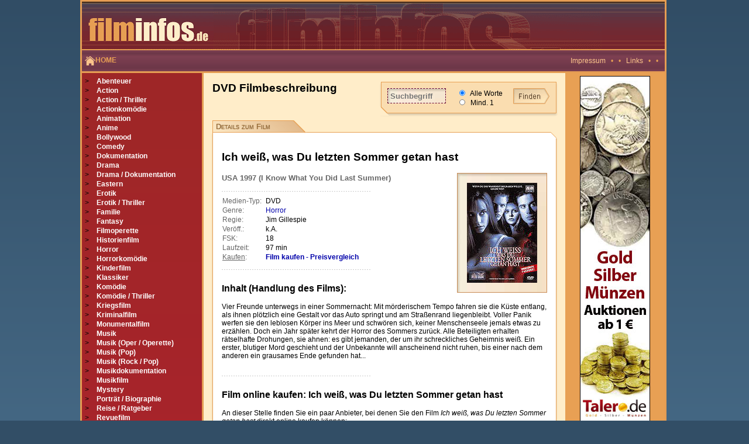

--- FILE ---
content_type: text/html; charset=ISO-8859-1
request_url: https://www.filminfos.de/horror/ich-weiss-was-du-letzten-sommer-getan-hast--9357/
body_size: 6727
content:

<!DOCTYPE HTML PUBLIC "-//W3C//DTD HTML 4.01 Transitional//EN">
<html xmlns="https://www.w3.org/1999/xhtml/"
      xmlns:og="https://ogp.me/ns#"
      xmlns:fb="https://www.facebook.com/2008/fbml">
      
<head>
	<title>Ich weiß, was Du letzten Sommer getan hast - DVD kaufen</title>
	<meta http-equiv="Content-Type" content="text/html; charset=iso-8859-1">
	<meta name="Description" content="Ich weiß, was Du letzten Sommer getan hast - DVD kaufen bei Filminfos.de: Gute Filme & DVD Neuheiten in unserer Filmdatenbank, mit DVD Cover und Filmbeschreibung zu allen DVD-Features wie Bildformat, Tonformat, Regie, Darsteller, Veröffentlichungstermin sowie DVD Shops & Filmshops.">

	<meta property="og:title" content="Ich weiß, was Du letzten Sommer getan hast - DVD kaufen"/> 
	<meta property="og:type" content="movie"/> 
	<meta property="og:url" content="https://www.filminfos.de"/> 
	<meta property="og:image" content="https://www.filminfos.de/cover/small/223/2238.jpg"/>
	<meta property="og:site_name" content="Filminfos"/> 
	<meta property="fb:admins" content="1623451789"/> 
	<meta property="og:description" content="Ich weiß, was Du letzten Sommer getan hast - DVD kaufen"/>
	<meta name="viewport" content="initial-scale=1.0, width=device-width">

	<link rel="stylesheet" type="text/css" href="/css/style.css?ns=1.05" />
	<script src="/js/script.js?ns=1.05"></script>

	<script language="javascript">
		function setPointer(theRow, thePointerColor) { if (thePointerColor == '' || typeof(theRow.style) == 'undefined') return false;
		if (typeof(document.getElementsByTagName) != 'undefined') var theCells = theRow.getElementsByTagName('td');
		else if (typeof(theRow.cells) != 'undefined') var theCells = theRow.cells;
		else return false;
		var rowCellsCnt  = theCells.length;
		for (var c = 0; c < rowCellsCnt; c++) { theCells[c].style.backgroundColor = thePointerColor;}
		return true; }
	</script>

	
	<!-- Google tag (gtag.js) -->
	<script async src="https://www.googletagmanager.com/gtag/js?id=G-ZSX5FHWW8B"></script>
	<script>
		window.dataLayer = window.dataLayer || [];
		function gtag() {
			dataLayer.push(arguments);
		}
		gtag('js', new Date());

		gtag('config', 'G-ZSX5FHWW8B');
	</script>


</head>


<body leftmargin=0 topmargin=0 marginwidth=0 marginheight=0>

<div id="mainblock">

	<div id="header">

		<div>
			<a href="/">
				<img src="/images/filminfos.gif" width="225" height="83" border="0" alt="Zur Startseite von filminfos.de" />
			</a>
		</div>
		<div>
			&nbsp;&nbsp;
		</div>

	</div>

	<div id="menuline">
		<div>
			<a href="/">
				<span><img src="/images/home.png" /></span>
				<span>HOME</span>
			</a>
		</div>
		<div>
			<a class="orangehell" href="/content/impressum/">Impressum</a>
			&nbsp; • &nbsp; • &nbsp;
			<a class="orangehell" title="Links" name="Links" href="/content/links/">Links</a>
			&nbsp; • &nbsp; • &nbsp;
		</div>
	</div>

	<div id="container">

		<div id="leftmenu">
			<div>
				<div> 
				<span class="gt">&gt;</span> <a href="/abenteuer/" class="rubriken">Abenteuer</a>
				</div>
				<div> 
				<span class="gt">&gt;</span> <a href="/action/" class="rubriken">Action</a>
				</div>
				<div> 
				<span class="gt">&gt;</span> <a href="/action-thriller/" class="rubriken">Action / Thriller</a>
				</div>
				<div> 
				<span class="gt">&gt;</span> <a href="/actionkomoedie/" class="rubriken">Actionkomödie</a>
				</div>
				<div> 
				<span class="gt">&gt;</span> <a href="/animation/" class="rubriken">Animation</a>
				</div>
				<div> 
				<span class="gt">&gt;</span> <a href="/anime/" class="rubriken">Anime</a>
				</div>
				<div> 
				<span class="gt">&gt;</span> <a href="/bollywood/" class="rubriken">Bollywood</a>
				</div>
				<div> 
				<span class="gt">&gt;</span> <a href="/comedy/" class="rubriken">Comedy</a>
				</div>
				<div> 
				<span class="gt">&gt;</span> <a href="/dokumentation/" class="rubriken">Dokumentation</a>
				</div>
				<div> 
				<span class="gt">&gt;</span> <a href="/drama/" class="rubriken">Drama</a>
				</div>
				<div> 
				<span class="gt">&gt;</span> <a href="/drama-dokumentation/" class="rubriken">Drama / Dokumentation</a>
				</div>
				<div> 
				<span class="gt">&gt;</span> <a href="/eastern/" class="rubriken">Eastern</a>
				</div>
				<div> 
				<span class="gt">&gt;</span> <a href="/erotik/" class="rubriken">Erotik</a>
				</div>
				<div> 
				<span class="gt">&gt;</span> <a href="/erotik-thriller/" class="rubriken">Erotik / Thriller</a>
				</div>
				<div> 
				<span class="gt">&gt;</span> <a href="/familie/" class="rubriken">Familie</a>
				</div>
				<div> 
				<span class="gt">&gt;</span> <a href="/fantasy/" class="rubriken">Fantasy</a>
				</div>
				<div> 
				<span class="gt">&gt;</span> <a href="/filmoperette/" class="rubriken">Filmoperette</a>
				</div>
				<div> 
				<span class="gt">&gt;</span> <a href="/historienfilm/" class="rubriken">Historienfilm</a>
				</div>
				<div> 
				<span class="gt">&gt;</span> <a href="/horror/" class="rubriken">Horror</a>
				</div>
				<div> 
				<span class="gt">&gt;</span> <a href="/horrorkomoedie/" class="rubriken">Horrorkomödie</a>
				</div>
				<div> 
				<span class="gt">&gt;</span> <a href="/kinderfilm/" class="rubriken">Kinderfilm</a>
				</div>
				<div> 
				<span class="gt">&gt;</span> <a href="/klassiker/" class="rubriken">Klassiker</a>
				</div>
				<div> 
				<span class="gt">&gt;</span> <a href="/komoedie/" class="rubriken">Komödie</a>
				</div>
				<div> 
				<span class="gt">&gt;</span> <a href="/komoedie-thriller/" class="rubriken">Komödie / Thriller</a>
				</div>
				<div> 
				<span class="gt">&gt;</span> <a href="/kriegsfilm/" class="rubriken">Kriegsfilm</a>
				</div>
				<div> 
				<span class="gt">&gt;</span> <a href="/kriminalfilm/" class="rubriken">Kriminalfilm</a>
				</div>
				<div> 
				<span class="gt">&gt;</span> <a href="/monumentalfilm/" class="rubriken">Monumentalfilm</a>
				</div>
				<div> 
				<span class="gt">&gt;</span> <a href="/musik/" class="rubriken">Musik</a>
				</div>
				<div> 
				<span class="gt">&gt;</span> <a href="/musik-oper-operette/" class="rubriken">Musik (Oper / Operette)</a>
				</div>
				<div> 
				<span class="gt">&gt;</span> <a href="/musik-pop/" class="rubriken">Musik (Pop)</a>
				</div>
				<div> 
				<span class="gt">&gt;</span> <a href="/musik-rock-pop/" class="rubriken">Musik (Rock / Pop)</a>
				</div>
				<div> 
				<span class="gt">&gt;</span> <a href="/musikdokumentation/" class="rubriken">Musikdokumentation</a>
				</div>
				<div> 
				<span class="gt">&gt;</span> <a href="/musikfilm/" class="rubriken">Musikfilm</a>
				</div>
				<div> 
				<span class="gt">&gt;</span> <a href="/mystery/" class="rubriken">Mystery</a>
				</div>
				<div> 
				<span class="gt">&gt;</span> <a href="/portraet-biographie/" class="rubriken">Porträt / Biographie</a>
				</div>
				<div> 
				<span class="gt">&gt;</span> <a href="/reise-ratgeber/" class="rubriken">Reise / Ratgeber</a>
				</div>
				<div> 
				<span class="gt">&gt;</span> <a href="/revuefilm/" class="rubriken">Revuefilm</a>
				</div>
				<div> 
				<span class="gt">&gt;</span> <a href="/roadmovie/" class="rubriken">Roadmovie</a>
				</div>
				<div> 
				<span class="gt">&gt;</span> <a href="/romanze/" class="rubriken">Romanze</a>
				</div>
				<div> 
				<span class="gt">&gt;</span> <a href="/satire/" class="rubriken">Satire</a>
				</div>
				<div> 
				<span class="gt">&gt;</span> <a href="/science-fiction/" class="rubriken">Science Fiction</a>
				</div>
				<div> 
				<span class="gt">&gt;</span> <a href="/science-fiction-horror/" class="rubriken">Science Fiction / Horror</a>
				</div>
				<div> 
				<span class="gt">&gt;</span> <a href="/serie/" class="rubriken">Serie</a>
				</div>
				<div> 
				<span class="gt">&gt;</span> <a href="/sonstige/" class="rubriken">Sonstige</a>
				</div>
				<div> 
				<span class="gt">&gt;</span> <a href="/special/" class="rubriken">Special</a>
				</div>
				<div> 
				<span class="gt">&gt;</span> <a href="/special-tv-serie/" class="rubriken">Special (TV-Serie)</a>
				</div>
				<div> 
				<span class="gt">&gt;</span> <a href="/splatter/" class="rubriken">Splatter</a>
				</div>
				<div> 
				<span class="gt">&gt;</span> <a href="/sport/" class="rubriken">Sport</a>
				</div>
				<div> 
				<span class="gt">&gt;</span> <a href="/stop-motion/" class="rubriken">Stop-Motion</a>
				</div>
				<div> 
				<span class="gt">&gt;</span> <a href="/thriller/" class="rubriken">Thriller</a>
				</div>
				<div> 
				<span class="gt">&gt;</span> <a href="/thriller-drama/" class="rubriken">Thriller / Drama</a>
				</div>
				<div> 
				<span class="gt">&gt;</span> <a href="/tragikomoedie/" class="rubriken">Tragikomödie</a>
				</div>
				<div> 
				<span class="gt">&gt;</span> <a href="/trickfilm/" class="rubriken">Trickfilm</a>
				</div>
				<div> 
				<span class="gt">&gt;</span> <a href="/tv-movie/" class="rubriken">TV-Movie</a>
				</div>
				<div> 
				<span class="gt">&gt;</span> <a href="/tv-serie/" class="rubriken">TV-Serie</a>
				</div>
				<div> 
				<span class="gt">&gt;</span> <a href="/unterhaltung/" class="rubriken">Unterhaltung</a>
				</div>
				<div> 
				<span class="gt">&gt;</span> <a href="/western/" class="rubriken">Western</a>
				</div>
				<div> 
				<span class="gt">&gt;</span> <a href="/westernkomoedie/" class="rubriken">Westernkomödie</a>
				</div>
				<div> 
				<span class="gt">&gt;</span> <a href="/zeichentrick/" class="rubriken">Zeichentrick</a>
				</div>

				<div>
					&nbsp; 
					
<br>

<font color="#E8A054" class="orangehell">

	<b>LINKS</b>
		<br>&nbsp; •    
		<a class="rubriken" href="http://www.filmundo.de/horrorfilme/" title="filmundo.de/horrorfilme" target="blank">filmundo.de/horrorfilme</a>													

</font>
	  
				</div>

				<button class="h-menu">
					<div class="line"></div>
					<div class="line"></div>
					<div class="line"></div>
				</button>
			</div>
		</div>
		<div id="content">
			<script type="text/javascript">
function popup (url) {
 fenster = window.open(url, "Popupfenster", "width=600,height=500,resizable=yes,scrollbars=yes");
 fenster.focus();
 return false;
}
</script>

    <!-- BEGIN suche_row -->
    	<div class="suche_row details">
			<form action="/content/search/-/search.html" method="post">
				<div class="titel1">DVD Filmbeschreibung</div>
				<div>

					<div class="searchbox">
						<div class="searchbutton">
							<a href="#" class="showsearch">
								<img src="/images/search.png" />
								Suche
							</a>
						</div>
						<div class="searchblock">
							<div>	
								<input type="text" placeholder="Suchbegriff" name="q" size="20" maxlength="50" class="input" />
							</div>
							<div>
								<label>
									<input style="height:10px; width:10px;" type=radio name="und_oder" value="und" checked />
									&nbsp;Alle Worte
								</label>
								<br />
								<label>
									<input style="height:10px; width:10px;" type=radio name="und_oder" value="oder">
									&nbsp;Mind. 1
								</label>
							</div>
							<div>
								<input type="image" src="/images/finden.gif" width="64" height="27" border="0" />
							</div>
							<div class="searchclose"></div>
						</div>
					</div>
				</div>
			</form>
    	</div>
   	<!-- END suche_row -->


		<div class="block-header">
			Details zum Film
		</div>
		<div class="cut-corner">

			<h1><font class="titel1">Ich weiß, was Du letzten Sommer getan hast</font></h1>
			

			<!-- BEGIN LIGHTBOX_BLOCK -->
			<div id="lightbox" class="lightbox-hidden">
				<img id="lightbox-img" src="/cover/big/223/2238.jpg" alt="lightbox image">
				<div id="lightbox-close"></div>
			</div>
			<!-- END LIGHTBOX_BLOCK -->

			<table border=0 cellspacing="0" cellpadding="0" width="157" class="productimage">
				<tr>
					<td align="right" width=157>
						<table bgcolor="#C88B54" cellpadding="1" cellspacing="0" border="0">
						<tr><td><table border="0" cellpadding="16" cellspacing="0"><tr><td background="/images/cover_bg.jpg" align="center">
							<img id="image" border="0" src="/cover/small/223/2238.jpg" alt="Ich weiß, was Du letzten Sommer getan hast" title="Ich weiß, was Du letzten Sommer getan hast" style="border-color: #E0A76B" border="1" onclick="openLightbox();" />
						<!-- 
						<a title="Cover gro&szlig; anzeigen" href="javascript:void(window.open('/filmarchiv/show_bigcover.php?newdvdcode=2238', '', 'dependent=yes,resizable=no,width=300,height=500,scrollbars=no,locationbar=no,menubar=no,status=no,screenX=200,screenY=10,left=200,top=10'));"><img border="0" src="/cover/small/223/2238.jpg" alt="Ich weiß, was Du letzten Sommer getan hast" title="Ich weiß, was Du letzten Sommer getan hast" style="border-color: #E0A76B" border="1"></a> 
						-->
						<!--<a href="#bigcover"><img border="0" src="/cover/small/223/2238.jpg" alt="Ich weiß, was Du letzten Sommer getan hast" title="Ich weiß, was Du letzten Sommer getan hast" style="border-color: #E0A76B" border="1"></a>-->
						</td></tr></table></td></tr></table>
						
					</td>
				</tr>
				<tr>
					<td><img src="/images/tr.gif" width="157" height="12"></td>
				</tr>
			</table>

				<font class="subtitle1">USA 1997 (I Know What You Did Last Summer)</font>
				<br />
			<img src="/images/g_line_22.gif" width="254" height="22" />

				<table cellpadding=1 cellspacing=0 border=0>
				<tr><td valign="top"><font class="infokat">Medien-Typ:</font></td><td>&nbsp;</td><td valign="top">DVD</td></tr>
				<tr><td valign="top"><font class="infokat">Genre:</font></td><td>&nbsp;</td><td valign="top"><a href="/horror/">Horror</a></td></tr>
				<tr><td valign="top"><font class="infokat">Regie:</font></td><td>&nbsp;</td><td valign="top">Jim Gillespie</td></tr>
				<tr><td valign="top"><font class="infokat">Veröff.:</font></td><td>&nbsp;</td><td valign="top">k.A.</td></tr>
				<tr><td valign="top"><font class="infokat">FSK:</font></td><td>&nbsp;</td><td valign="top">18</td></tr>
				<tr><td valign="top"><font class="infokat">Laufzeit:</font></td><td>&nbsp;</td><td valign="top">97 min</td></tr>
				<tr><td valign="top"><font class="infokat"><u>Kaufen</u>:</font></td><td>&nbsp;</td>						<td valign="top"><a target="_filmundo" href="https://www.filmundo.de/search.php?partnercode=162203M3&only_title2=0&search_logic=1&part=1&search_string=Ich+weiss++was+Du+letzten+Sommer+getan+hast" rel="nofollow" title="Ich+weiss++was+Du+letzten+Sommer+getan+hast kaufen"><b>Film kaufen - Preisvergleich</b></a></td></tr>
				
				</table>
				<img src="/images/g_line_22.gif" width="254" height="22" />

				
				<h2><font class="titel2">Inhalt (Handlung des Films):</font></h2>
				<div>Vier Freunde unterwegs in einer Sommernacht: Mit mörderischem Tempo fahren sie die Küste entlang, als ihnen plötzlich eine Gestalt vor das Auto springt und am Straßenrand liegenbleibt. Voller Panik werfen sie den leblosen Körper ins Meer und schwören sich, keiner Menschenseele jemals etwas zu erzählen. Doch ein Jahr später kehrt der Horror des Sommers zurück. Alle Beteiligten erhalten rätselhafte Drohungen, sie ahnen: es gibt jemanden, der um ihr schreckliches Geheimnis weiß. Ein erster, blutiger Mord geschieht und der Unbekannte will anscheinend nicht ruhen, bis einer nach dem anderen ein grausames Ende gefunden hat...</div>
				<br />
				
				
				<img src="/images/g_line_22.gif" width="254" height="22" >
			

			<!-- BEGIN vote_row -->
					<!-- Kaufen -->
				<h2><font class="titel2">Film online kaufen: Ich weiß, was Du letzten Sommer getan hast</font></h2>
				<div>An dieser Stelle finden Sie ein paar Anbieter, bei denen Sie den Film <i>Ich weiß, was Du letzten Sommer getan hast</i> direkt online kaufen können:</div> 

				<div class="filmundo">
					<table style="border:thin solid blue">
						<tr>
							<td width="100">
								<a target="_filmundo" href="https://www.filmundo.de/search.php?partnercode=162203M2&only_title2=0&search_logic=1&part=1&search_string=Ich+weiss++was+Du+letzten+Sommer+getan+hast" rel="nofollow" title="Film Ich+weiss++was+Du+letzten+Sommer+getan+hast kaufen"><img src="https://www.filminfos.de/images/filmundo_88x31_03.jpg"></a>
							</td>
							<td>
								Ab 1 Euro kaufen bei <b><u><a target="_filmundo" href="https://www.filmundo.de/search.php?partnercode=162203M1&only_title2=0&search_logic=1&part=1&search_string=Ich+weiss++was+Du+letzten+Sommer+getan+hast" rel="nofollow" title="Ich+weiss++was+Du+letzten+Sommer+getan+hast - Film kaufen als DVD & Blu-ray">Filmundo: Die Filmauktion</a></b></u>
							</td>
						</tr>
						<tr>
							<td width="100">
								<A target="_amazon" HREF="https://www.amazon.de/s?k=Ich%20wei%DF%2C%20was%20Du%20letzten%20Sommer%20getan%20hast&tag=filminfos-21&language=de_DE" rel="nofollow"><img src="https://www.filminfos.de/images/amazon_88x31.jpg"></A>
							</td>
							<td>
								Alternativ bei <u><b><A target="_amazon" HREF="https://www.amazon.de/s?k=Ich%20wei%DF%2C%20was%20Du%20letzten%20Sommer%20getan%20hast&tag=filminfos-21&language=de_DE" rel="nofollow">Amazon.de</A></b></u> kaufen
							</td>
						</tr>
					</table>
				</div>
				<br />
				<img src="/images/g_line_22.gif" width="254" height="22" />
				<br />
			
			<!-- Vote / Bewerten -->
				<table border="0" cellpadding="0" cellspacing="0">
					<form action="/content/vote/-/filminfos.html" method="post">
						<tr><td>
							<input type="hidden" name="filmid" value="9357" />
							<input type="hidden" name="backurl" value="/horror/ich-weiss-was-du-letzten-sommer-getan-hast--9357/" />
							<h2><font class="titel2">Bewertung dieses Films:</font></h2>
							<img src="/images/5s.gif" alt="5 von 5 m?glichen Sternen">  &nbsp;<font class="infokat">(5 Bewertungen)</font> <br /><img src="/images/tr.gif" width="1" height="12" /><br />
							<select name="vote_num">
								<option value="5">5 &nbsp;( Top )</option>
								<option value="4">4 &nbsp;( Gut )</option>
								<option value="3">3 &nbsp;( Ganz o.k. )</option>
								<option value="2">2 &nbsp;( Geht noch gerade )</option>
								<option value="1">1 &nbsp;( Abzuraten )</option>
								<option value="0">0 &nbsp;( Schrott )</option>
							</select>
							<input type=submit class=butt value="Bewerten" style="border: 1px dashed #660033; font-weight: bold; " />
						</td></tr>
					</form>
				</table>
				<img src="/images/g_line_22.gif" width="254" height="22" />
				
				<br />

		
				<br />
				<table border="0" cellpadding="0" cellspacing="0">
					<tr>
						<td>
							<h2><font class="titel2">Filmdaten Export:</font></h2>
							<div>Hier können Sie die Filminfos (Film-Cover / DVD-Cover und Inhaltsbeschreibung) exportieren und den HTML-Code direkt auf Ihrer Seite oder Auktionsbeschreibung bei Ebay einbinden. Kostenlos!</div>
							<img src="/images/tr.gif" width="1" height="15" /><br />
			
							<!-- BEGIN BIG_EXPORT_BUTTON -->
							<input type="button" class="butt" value="Daten + großes Cover"  style="border: 1px dashed #660033; font-weight: bold; float:right;" OnClick="popup('/export/ich-weiss-was-du-letzten-sommer-getan-hast--9357/big/');">
							&nbsp;
							<!-- END BIG_EXPORT_BUTTON -->
							<input type="button" class="butt" value="Daten + kleines Cover"  style="border: 1px dashed #660033; font-weight: bold;" OnClick="popup('/export/ich-weiss-was-du-letzten-sommer-getan-hast--9357/small/');">
						</td>
					</tr>
				</table><img src="/images/g_line_22.gif" width="254" height="22" />


			<!-- END vote_row -->

				
				<h2><font class="titel2">Weitere Infos zum Film:</font></h2>
				<table cellpadding=1 cellspacing=0 border=0>
				<tr><td valign="top"><font class="infokat">EAN:</font></td><td>&nbsp;</td><td valign="top">4030521264786</td></tr>
				<tr><td valign="top"><font class="infokat">Darsteller:</font></td><td>&nbsp;</td><td valign="top">Jennifer Love Hewitt, Sarah Michelle Gellar, Ryan Phillippe, Freddie Prinze Jr., Bridgette Wilson, Anne Heche, Johnny Galecki, Muse Watson, Stuart Greer, J. Don Ferguson, Deborah Hobart, Mary McMillan, Rasool J'Han, Dan Albright, Lynda Clark</td></tr>
				<tr><td valign="top"><font class="infokat">Filmstudio:</font></td><td>&nbsp;</td><td valign="top">Columbia Tristar Home Entertainment</td></tr>
				<tr><td valign="top" nowrap><font class="infokat">DVD-Features:</font></td><td>&nbsp;</td><td valign="top">Kinotrailer<br>Biographien Crew<br>Kapitel- / Szenenanwahl<br>Animiertes DVD-Menü<br>Musikvideo(s)</td></tr>
				<tr><td valign="top"><font class="infokat">Bildformat:</font></td><td>&nbsp;</td><td valign="top">16:9 (2.35:1) anamorph</td></tr>
				<tr><td valign="top"><font class="infokat">Tonformat:</font></td><td>&nbsp;</td><td valign="top">Deutsch: Dolby Digital 5.1,Englisch: Dolby Digital 5.1,Englisch: Dolby Digital 2.0 Surround</td></tr>
				<tr><td valign="top"><font class="infokat">Indiziert:</font></td><td>&nbsp;</td><td valign="top">nein</td></tr>
				</table>
										
				<img src="/images/g_line_22.gif" width="254" height="22" />


			<!-- Share & Social Button BEGIN -->
				
			<!-- Share & Social Button END -->


			<!-- Werbung-->
				<br />
				<img src="/images/g_line_22.gif" width="254" height="22" />
				<br />
				Werbung:<br /><!-- Filmundo Banner M7-->
				<div class="filmundo">
					<a href="https://www.filmundo.de/?partnercode=162203M70" target="_blank" rel="nofollow">
						<img src="https://www.filmundo.de/banner/logo_400x90.gif" border=0 alt="Filmauktion: Filme kaufen und verkaufen" title="Filmauktion: Filme kaufen und verkaufen" />
					</a>
				</div>
				<br /><img src="/images/g_line_22.gif" width="254" height="22" />

				<script src="/javascript/prototype.js"></script>
				<script src="/javascript/usability.js"></script>


				<div class="trailer_comment_headline"></div>

				<div id="CommentFeedback" class="AjaxFeedback"></div>
				<div id="CommentForum">
				
				</div>


				<!-- Cover gross BEGIN -->
				<br />
				<h2><font class="titel2"><a name="bigcover">Grosses DVD Cover zu: Ich weiß, was Du letzten Sommer getan hast</a></font></h2>
				<br />
				<img border="1" src="/cover/big/223/2238.jpg" alt="DVD Cover: Ich weiß, was Du letzten Sommer getan hast" title="DVD Cover: Ich weiß, was Du letzten Sommer getan hast" style="border-color: #E0A76B" border="1" class="bigimage" />

				<!-- Cover gross END -->

									<br /> 
									<br />
				<font size="1">
				Copyright Hinweis:<br /> 
				DVD Cover und die Inhaltsbeschreibungen von filminfos.de dürfen auf fremden 
				Websites frei verwendet werden, soweit:<br />
				a) bei jeder Verwendung ein Quellen Hinweis angebracht wird, mit Verlinkung 
				auf filminfos.de. Dieser Quellen Hinweis muss je Datensatz 
				(DVD Cover, Inhaltsbeschreibung) erfolgen.<br /> 
				b) Sie nicht mehr als 100 Datensätze verwenden. (Sollten Sie eine größere Anzahl Datensätze benötigen, so setzen Sie sich bitte 
				vorher <u><a href="https://www.filminfos.de/content/impressum/" alt="Filminfos.de Kontakt" title="Filminfos.de Kontakt">mit uns in Verbindung</a></u> und erfragen die Konditionen.)<br />
				c) Sie, bei gewerblicher Nutzung, uns über die Verwendung auf Ihrer Seite informieren. 
				</font>	
			<br />
			<br />
			

		</div>
<!--
	9357 <br /> 	
	 <br />
		Titel: 			Ich weiß, was Du letzten Sommer getan hast <br /> 	
		Original-Titel: I Know What You Did Last Summer <br /> 	
		Inhalt: 		Vier Freunde unterwegs in einer Sommernacht: Mit mörderischem Tempo fahren sie die Küste entlang, als ihnen plötzlich eine Gestalt vor das Auto springt und am Straßenrand liegenbleibt. Voller Panik werfen sie den leblosen Körper ins Meer und schwören sich, keiner Menschenseele jemals etwas zu erzählen. Doch ein Jahr später kehrt der Horror des Sommers zurück. Alle Beteiligten erhalten rätselhafte Drohungen, sie ahnen: es gibt jemanden, der um ihr schreckliches Geheimnis weiß. Ein erster, blutiger Mord geschieht und der Unbekannte will anscheinend nicht ruhen, bis einer nach dem anderen ein grausames Ende gefunden hat... <br /> 	
		FSK: 			18 <br /> 	
		Laufzeit: 		97 <br />
		Regie: 			Jim Gillespie<br /> 	
		Genre: 			<a href="/horror/">Horror</a><br /> 		
		Produktionsdatum: USA 1997 <br /> 	
		EAN: 			<tr><td valign="top"><font class="infokat">EAN:</font></td><td>&nbsp;</td><td valign="top">4030521264786</td></tr> <br /> 		
		Darsteller: 	<tr><td valign="top"><font class="infokat">Darsteller:</font></td><td>&nbsp;</td><td valign="top">Jennifer Love Hewitt, Sarah Michelle Gellar, Ryan Phillippe, Freddie Prinze Jr., Bridgette Wilson, Anne Heche, Johnny Galecki, Muse Watson, Stuart Greer, J. Don Ferguson, Deborah Hobart, Mary McMillan, Rasool J'Han, Dan Albright, Lynda Clark</td></tr> <br />	
		Veröff. der DVD: k.A. <br /> 	
		Film-Studio; 	<tr><td valign="top"><font class="infokat">Filmstudio:</font></td><td>&nbsp;</td><td valign="top">Columbia Tristar Home Entertainment</td></tr> <br /> 		
		Bildformat: 	<tr><td valign="top"><font class="infokat">Bildformat:</font></td><td>&nbsp;</td><td valign="top">16:9 (2.35:1) anamorph</td></tr> <br />	
		Tonformat: 		<tr><td valign="top"><font class="infokat">Tonformat:</font></td><td>&nbsp;</td><td valign="top">Deutsch: Dolby Digital 5.1,Englisch: Dolby Digital 5.1,Englisch: Dolby Digital 2.0 Surround</td></tr> <br />	
		Untertitel:		<tr><td valign="top"><font class="infokat">Untertitel:</font></td><td>&nbsp;</td><td valign="top">Deutsch, Englisch, Türkisch, Dänisch, Schwedisch, Finnisch, Norwegisch, Polnisch, Griechisch, Tschechisch, Ungarisch, Isländisch, Hebräisch, Hindi</td></tr> <br />	
		DVD-Features:	<tr><td valign="top" nowrap><font class="infokat">DVD-Features:</font></td><td>&nbsp;</td><td valign="top">Kinotrailer<br>Biographien Crew<br>Kapitel- / Szenenanwahl<br>Animiertes DVD-Menü<br>Musikvideo(s)</td></tr> <br />	
		Film indiziert	<tr><td valign="top"><font class="infokat">Indiziert:</font></td><td>&nbsp;</td><td valign="top">nein</td></tr> <br />	
		 <br />		
-->

   	
		</div>

		<div id="banner">
			<div>
				<a href="https://www.talero.de" target="_blank" rel="nofollow" title="Talero.de Gold & Silber Münzen Auktion">
<img src="https://www.talero.de/banner/talero_120x600_st.jpg" border=0 
alt="Talero.de Gold & Silber Münzen Auktion">
</a>
			</div>
		</div>

	</div>

</div>

<!-- Banner Footer 728x90-->
<div id="footer-banner">
</div> 

<div id="footer">
	<font color="#FFC88D">
	Copyright © <a class="orangehell" href="https://www.cycor.de" rel="nofollow" target="new" alt="SEO Osnabrück" title="SEO Osnabrück">Cycor.de</a>
	 - 
	<a class="orangehell" href="https://www.filminfos.de/content/datenschutz/" alt="Datenschutzerklärung" title="Datenschutzerklärung">Datenschutzerklärung</a>
	 - 
	<a class="orangehell" href="https://www.filminfos.de/content/impressum/" alt="Impressum" title="Impressum">Impressum</a>
	<br>
	Alle Angaben sind ohne Gewähr! Alle Rechte vorbehalten. Ausgewiesene Marken gehören ihren Eigentümern.<br>
	<br>
	<span class="pt8">
<!-- START Links--->
Navigation: 
<a class="orangehell" href="https://www.filminfos.de/horror/ctxt,top/" alt="Gute Horrorfilme" title="Gute Horrorfilme">Gute Horrorfilme</a>
&nbsp; • &nbsp;  
<a class="orangehell" href="https://www.filminfos.de/komoedie/ctxt,top/" alt="Gute Komödien" title="Gute Komödien">Gute Komödien</a>
&nbsp; • &nbsp;
<a class="orangehell" href="https://www.filminfos.de/thriller/ctxt,top/" alt="Gute Thriller" title="Gute Thriller">Gute Thriller</a>
&nbsp; • &nbsp;  
<a class="orangehell" href="https://www.filminfos.de/romanze/ctxt,top/" alt="Gute Liebesfilme" title="Gute Liebesfilme">Gute Liebesfilme</a>
&nbsp; • &nbsp;  
<a class="orangehell" href="https://www.filminfos.de/action/ctxt,top/" alt="Gute Actionfilme" title="Gute Actionfilme">Gute Actionfilme</a>
&nbsp; • &nbsp;  
<a class="orangehell" href="https://www.filminfos.de/fantasy/ctxt,top/" alt="Gute Fantasyfilme" title="Gute Fantasyfilme">Gute Fantasyfilme</a>
&nbsp; • &nbsp;  
<a class="orangehell" href="https://www.filminfos.de/kinderfilm/ctxt,top/" alt="Gute Kinderfilme" title="Gute Kinderfilme">Gute Kinderfilme</a>
 
<!-- END Links--->
	</span>
	</font>
</div>
<br />
<br />
<div id="ajax_load" style="display:none;"></div>
</body>
</html>
